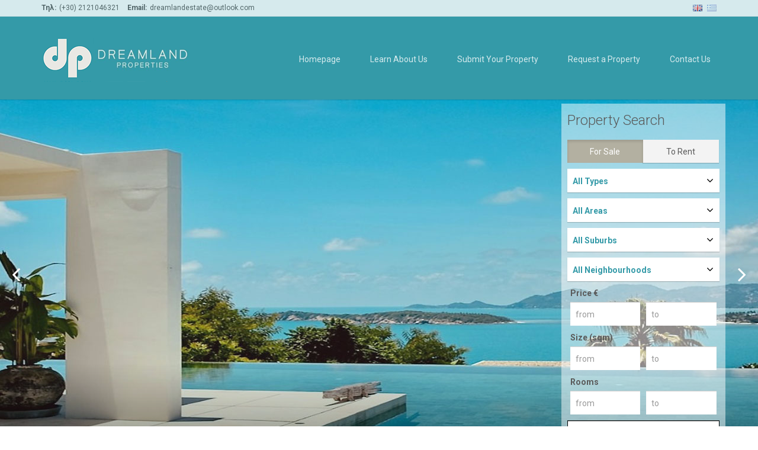

--- FILE ---
content_type: text/html; charset=utf-8
request_url: https://dreamlandproperties.gr/en/
body_size: 8646
content:









<!DOCTYPE html>

<html lang="en">
<head>
    <base href="https://dreamlandproperties.gr/en/">

    <link href='https://fonts.googleapis.com/css?family=Roboto:300,400,700' rel='stylesheet' type='text/css'>
    <link href="../assets/fonts/font-awesome.css" rel="stylesheet" type="text/css">
    <link rel="stylesheet" href="../assets/bootstrap/css/bootstrap.css" type="text/css">
    <link rel="stylesheet" href="../assets/css/bootstrap-select.min.css" type="text/css">
    <link rel="stylesheet" href="../assets/css/jquery.slider.min.css" type="text/css">
    <link rel="stylesheet" href="../assets/css/owl.carousel.css" type="text/css">
    <link rel="stylesheet" href="../assets/css/owl.transitions.css" type="text/css">
    <link rel="stylesheet" href="../assets/css/style.css" type="text/css">
	<link rel="stylesheet" href="../assets/css/site.css" type="text/css">

    <link rel="icon" type="image/png" href="../assets/img/favicon.ico">

    <meta content="text/html; charset=utf-8">
    <meta content="en" name="language">
    <meta name="viewport" content="width=device-width, initial-scale=1.0">

    <meta property="og:image" content="https://www.dreamlandproperties.gr/assets/img/og_image.jpg" />
  
    <title>Properties in Glyfada - Dreamland Properties</title>
    <meta name="description" content="Real Estate in Greece. Our real estate agency is a Greek Real estate office in Athens, Glyfada. Property for sale and for rent: Houses, Apartments, Villas, Land, Plots, Factories, Hotels, Business premises. Realty for private and business use throughout the whole of Athens.">


</head>

<body class="page-homepage  page-slider page-slider-search-box" id="page-top" data-spy="scroll" data-target=".navigation" data-offset="90">
<!-- Wrapper -->
<div class="wrapper">

<!-- Navigation -->
   <div class="navigation">
        <div class="secondary-navigation">
            <div class="container">
                <div class="contact">
                    <figure><strong>Τηλ:</strong>(+30) 2121046321</figure>
                    <figure><strong>Email:</strong>dreamlandestate@outlook.com</figure>
                </div>
                <div class="user-area">
                    <div class="language-bar">
                                                    <a href="https://dreamlandproperties.gr/en/index.php"  class="active"><img src="../assets/img/flags/en.png" alt="en"></a>
                                                    <a href="https://dreamlandproperties.gr/el/index.php" ><img src="../assets/img/flags/el.png" alt="el"></a>
                                            </div>
                </div>
            </div>
        </div>
        <div class="container">
            <header class="navbar" id="top" role="banner">
                <div class="navbar-header">
                    <button class="navbar-toggle" type="button" data-toggle="collapse" data-target=".bs-navbar-collapse">
                        <span class="sr-only">Toggle Navigation</span>
                        <span class="icon-bar"></span>
                        <span class="icon-bar"></span>
                        <span class="icon-bar"></span>
                    </button>
                    <div class="navbar-brand nav" id="brand">
                        <a href="/en"><img src="../assets/img/logo_sm.png" alt="Dreamland Properties"></a>
                    </div>
                </div>
                <nav class="collapse navbar-collapse bs-navbar-collapse navbar-right" role="navigation">
                    <ul class="nav navbar-nav">
                                                                                    <li><a href="">Homepage</a></li>
                                                                                                                <li><a href="about_us">Learn About Us</a></li>
                                                                                                                <li><a href="contact_property_submit">Submit Your Property</a></li>
                                                                                                                <li><a href="contact_property_request">Request a Property</a></li>
                                                                                                                <li><a href="contact">Contact Us</a></li>
                                                                                                                            </ul>
                </nav><!-- /.navbar collapse-->
            </header><!-- /.navbar -->
        </div><!-- /.container -->
    </div><!-- /.navigation --><!-- End Navigation -->

<!-- Slider -->
    <div id="slider" class="loading has-parallax">
        <div id="loading-icon"><i class="fa fa-cog fa-spin"></i></div>
        <div class="owl-carousel homepage-slider carousel-full-width">
            <div class="slide">
                <img alt="" src="../assets/img/slide-01.jpg">
            </div>
            <div class="slide">
                <img alt="" src="../assets/img/slide-02.jpg">
            </div>
            <div class="slide">
                <img alt="" src="../assets/img/slide-03.jpg">
            </div>			           
        </div>
    </div><!-- End Slider -->   

<!-- Search -->

<!-- Search Box -->
    <div class="search-box-wrapper">
        <div class="search-box-inner">
            <div class="container">
                <div class="row">
                    <div class="col-md-3 col-md-offset-9 col-sm-4 col-sm-offset-8">
                        <div class="search-box map">
                            <form role="form" id="Search_Form" class="form-map form-search" method="get" action="properties">
                                <h2>Property Search</h2>

                                <div id="form-top">                                
                                    <!-- Sale Type -->
                                    <div class="form-group">
                                        <div class="btn-group" data-toggle="buttons" style="width: 100%;">

  <label class="btn btn-primary active" style="width: 50%;" onchange="return onchangesaletype(this.value);">
    <input type="radio" value="2" name="SaleType" id="SaleType" checked>For Sale  </label>

  <label class="btn btn-primary " style="width: 50%;" onchange="return onchangesaletype(this.value);">
    <input type="radio" value="7" name="SaleType" id="SaleType" >To Rent  </label>

</div>                                    </div><!-- /.form-group -->
                                    <!-- End Sale Type --> 

                                    <!-- Type -->
                                    <div class="form-group">
                                        








<select name="Type" id="Type" onchange="return onchangetype(this.value);">

	<option value="0" SELECTED>All Types</option>
		<option value="1"  style="font-weight: bold;">Properties</option>
			<option value="2" >Detached Houses</option>	
	<option value="3" >Duplex / Triplex Apartments</option>	
	<option value="4" >Apartments</option>	
	<option value="5" >Studio Apartments</option>
	<option value="6" >Penthouses</option>

	
		<option value="13"  style="font-weight: bold;">Land</option>
	
	<option value="14"  style="font-weight: bold;">Commercial Property</option>
	<option value="15" >Offices</option>	
	<option value="16" >Shops</option>
	<option value="17" >Buildings</option>

</select>                                    </div><!-- /.form-group -->
                                    <!-- End Type --> 

                                    <!-- States -->
                                    <div class="form-group">
                                        









<select name="State" id="State" onchange="return onchangestate(this.value);">
<option value="0" SELECTED>All Areas</option>

	<option value="34">Athens Northern Suburbs</option>
	<option value="27">Athens Southern Suburbs (A)</option>
	<option value="28">Athens Southern Suburbs (B)</option>
	<option value="31">Centre of Athens</option>
	<option value="29">Pireus & Western Suburbs</option>
	<option value="6">Prefecture of Evia</option>
	<option value="25">Rest of Attica</option>
</select>                                    </div><!-- /.form-group -->
                                    <!-- End States --> 

                                    <!-- Areas -->
                                    <div class="form-group">
                                        








<select name="Suburb" id="Suburb" onchange="return onchangesuburb(this.value);">
	<option value="0" SELECTED>All Suburbs</option>
	
</select>
                                    </div><!-- /.form-group -->
                                    <!-- End Areas -->   

                                    <!-- Suburbs -->
                                    <div class="form-group">
                                        








<select name="Area" id="Area">
<option value="0" SELECTED>All Neighbourhoods</option>


</select>                                    </div><!-- /.form-group -->
                                    <!-- End Suburb -->   

                                     <!-- Price -->
                                    <div class="form-group">
                                                                                <div class="col-lg-6 col-md-6 col-sm-6 col-xs-6">
                                              <label for="register-lastname-inline" class="control-label">Price &euro;</label>
                                              <input type="number" value="" name="minPrice" placeholder="from" id="minPrice" class="form-control">
                                         </div>
                                         <div class="col-lg-6 col-md-6 col-sm-6 col-xs-6" style="margin-bottom:10px;">
                                              <label for="register-lastname-inline" class="control-label">&nbsp;</label>
                                              <input type="number" value="" name="maxPrice" placeholder="to" id="maxPrice" class="form-control">
                                        </div>
                                    </div><!-- /.form-group -->
                                    <!-- End Price -->   

                                    <!-- Size -->
                                    <div class="form-group">
                                                                                <div class="col-lg-6 col-md-6 col-sm-6 col-xs-6">
                                              <label for="register-lastname-inline" class="control-label">Size (sqm)</label>
                                              <input type="number" value="" name="minSize" placeholder="from" id="minSize" class="form-control">
                                         </div>
                                         <div class="col-lg-6 col-md-6 col-sm-6 col-xs-6" style="margin-bottom:10px;">
                                              <label for="register-lastname-inline" class="control-label">&nbsp;</label>
                                              <input type="number" value="" name="maxSize" placeholder="to" id="maxSize" class="form-control">
                                        </div>
                                    </div><!-- /.form-group -->  

                                    <!-- Rooms -->
                                    <div class="form-group">
                                                                                <div class="col-lg-6 col-md-6 col-sm-6 col-xs-6">
                                              <label for="register-lastname-inline" class="control-label">Rooms</label>
                                              <input type="number" value="" name="minRooms" placeholder="from" id="minRooms" class="form-control">
                                         </div>
                                         <div class="col-lg-6 col-md-6 col-sm-6 col-xs-6" style="margin-bottom:10px;">
                                              <label for="register-lastname-inline" class="control-label">&nbsp;</label>
                                              <input type="number" value="" name="maxRooms" placeholder="to" id="maxRooms" class="form-control">
                                        </div>
                                    </div><!-- /.form-group -->  
                                </div>
                                <div class="form-group">
                                    <input type="text" name="DataID" id="DataID" style="border-style: solid; border-width: 1px;" placeholder="Listing Code">
                                </div>

                                <div class="form-group">
                                    <button type="submit" class="btn btn-default">Search</button>
                                </div><!-- /.form-group -->

                            </form><!-- /#form-map -->
                        </div><!-- /.search-box.map -->
                    </div><!-- /.col-md-3 -->
                </div><!-- /.row -->
            </div><!-- /.container -->
        </div><!-- /.search-box-inner -->
    </div>
    <!-- end Search Box --><!-- End Search -->   

<!-- Main Content -->
<!-- Page Content -->
    <div id="page-content">
        <section id="banner">
            <div class="block has-dark-background background-color-default-darker center text-banner">
                <div class="container">
                    <h1 class="no-bottom-margin no-border"><i><i>Where All Your Dreams Come True</i></i></h1>
                </div>
            </div>
        </section><!-- /#banner -->
       
        <section id="new-properties" class="block">
            <div class="container">


                <header class="section-title">
                    <h2>Featured Properties</h2>
                </header>
                <div class="row">

<!-- Hot Property -->

		<div class="row">


                    <div class="col-md-3 col-sm-3">
                        <div class="property">
                            <a href="property/691/glyfada-center-luxurious-maisonette-375-sqm-3rd-4th-floor">
                                <div class="property-image">                                
								                                    
									<img src="/photos/7f691932-8e49-4ebc-8873-39266e796dee/691-s-272925e4536bcc482e.jpg">
                                 
                                </div>
                                <div class="overlay">
                                    <div class="info">
                                        <div class="tag price">&euro; 2,550,000</div>
                                        <h3>Glyfada - Center</h3>
                                        <figure>Duplex / Triplex Apartment</figure>
                                    </div>
                                    <ul class="additional-info">
                                        <li>
                                            <header>Size:</header>
                                            <figure>375 m<sup>2</sup></figure>
                                        </li>
                                        <li>
                                            <header>Rooms:</header>
                                            <figure>3</figure>
                                        </li>
                                        <li>
                                            <header>Construction Year:</header>
                                            <figure>2008</figure>
                                        </li>
                                        <li>
                                            <header>ID:</header>
                                            <figure>691</figure>
                                        </li>
                                    </ul>
                                </div>
                            </a>
                        </div><!-- /.property -->
                    </div><!-- /.col-md-3 -->



                    <div class="col-md-3 col-sm-3">
                        <div class="property">
                            <a href="property/4432/vari-miladeza-newly-built-house-270-sqm">
                                <div class="property-image">                                
								                                    
									<img src="/photos/30518b40-9809-4798-b48f-30a5319b5acb/4432-s-155106517268cbaefa8bc2d.jpg">
                                 
                                </div>
                                <div class="overlay">
                                    <div class="info">
                                        <div class="tag price">&euro; 1,200,000</div>
                                        <h3>Vari - Miladeza</h3>
                                        <figure>Detached House</figure>
                                    </div>
                                    <ul class="additional-info">
                                        <li>
                                            <header>Size:</header>
                                            <figure>270 m<sup>2</sup></figure>
                                        </li>
                                        <li>
                                            <header>Rooms:</header>
                                            <figure>4</figure>
                                        </li>
                                        <li>
                                            <header>Construction Year:</header>
                                            <figure>2024</figure>
                                        </li>
                                        <li>
                                            <header>ID:</header>
                                            <figure>4432</figure>
                                        </li>
                                    </ul>
                                </div>
                            </a>
                        </div><!-- /.property -->
                    </div><!-- /.col-md-3 -->



                    <div class="col-md-3 col-sm-3">
                        <div class="property">
                            <a href="property/3710/vouliagmeni-newly-built-luxurious-maisonette-332-sq-m">
                                <div class="property-image">                                
								                                    
									<img src="/photos/9c3ff26c-3004-4190-ad89-a565d4ef68d6/3710-s-131749432765f2c89cb76a2.jpg">
                                 
                                </div>
                                <div class="overlay">
                                    <div class="info">
                                        <div class="tag price">&euro; 4,100,000</div>
                                        <h3>Vouliagmeni</h3>
                                        <figure>Duplex / Triplex Apartment</figure>
                                    </div>
                                    <ul class="additional-info">
                                        <li>
                                            <header>Size:</header>
                                            <figure>332 m<sup>2</sup></figure>
                                        </li>
                                        <li>
                                            <header>Rooms:</header>
                                            <figure>4</figure>
                                        </li>
                                        <li>
                                            <header>Construction Year:</header>
                                            <figure>2023</figure>
                                        </li>
                                        <li>
                                            <header>ID:</header>
                                            <figure>3710</figure>
                                        </li>
                                    </ul>
                                </div>
                            </a>
                        </div><!-- /.property -->
                    </div><!-- /.col-md-3 -->



                    <div class="col-md-3 col-sm-3">
                        <div class="property">
                            <a href="property/3416/vari-center-newly-built-house-400-sqm-basement-ground-floor-1">
                                <div class="property-image">                                
								                                    
									<img src="/photos/5c7f6d73-d26a-42d2-a890-0a2e0659f6c3/3416-s-12439653396570479676a4a.jpg">
                                 
                                </div>
                                <div class="overlay">
                                    <div class="info">
                                        <div class="tag price">&euro; 1,500,000</div>
                                        <h3>Vari - Center</h3>
                                        <figure>Detached House</figure>
                                    </div>
                                    <ul class="additional-info">
                                        <li>
                                            <header>Size:</header>
                                            <figure>400 m<sup>2</sup></figure>
                                        </li>
                                        <li>
                                            <header>Rooms:</header>
                                            <figure>4</figure>
                                        </li>
                                        <li>
                                            <header>Construction Year:</header>
                                            <figure>2022</figure>
                                        </li>
                                        <li>
                                            <header>ID:</header>
                                            <figure>3416</figure>
                                        </li>
                                    </ul>
                                </div>
                            </a>
                        </div><!-- /.property -->
                    </div><!-- /.col-md-3 -->
	</div><!-- /.row-->
	<hr class="thin">



                    <div class="col-md-3 col-sm-3">
                        <div class="property">
                            <a href="property/2369/voula-north-area-amazing-detached-house-340-sq-m-ground-floor">
                                <div class="property-image">                                
								                                    
									<img src="/photos/42e1482f-385d-4101-897f-a65113544762/2369-s-11460023586180ed7c8ff8a.jpg">
                                 
                                </div>
                                <div class="overlay">
                                    <div class="info">
                                        <div class="tag price">&euro; 3,500,000</div>
                                        <h3>Voula - North</h3>
                                        <figure>Detached House</figure>
                                    </div>
                                    <ul class="additional-info">
                                        <li>
                                            <header>Size:</header>
                                            <figure>340 m<sup>2</sup></figure>
                                        </li>
                                        <li>
                                            <header>Rooms:</header>
                                            <figure>6</figure>
                                        </li>
                                        <li>
                                            <header>Construction Year:</header>
                                            <figure>2004</figure>
                                        </li>
                                        <li>
                                            <header>ID:</header>
                                            <figure>2369</figure>
                                        </li>
                                    </ul>
                                </div>
                            </a>
                        </div><!-- /.property -->
                    </div><!-- /.col-md-3 -->



                    <div class="col-md-3 col-sm-3">
                        <div class="property">
                            <a href="property/4433/vari-miladeza-newly-built-house-380-sqm">
                                <div class="property-image">                                
								                                    
									<img src="/photos/3baf1c13-acef-4c38-a453-499bf3bf4a42/4433-s-175264308468c93f0d4463d.jpg">
                                 
                                </div>
                                <div class="overlay">
                                    <div class="info">
                                        <div class="tag price">&euro; 1,600,000</div>
                                        <h3>Vari - Miladeza</h3>
                                        <figure>Detached House</figure>
                                    </div>
                                    <ul class="additional-info">
                                        <li>
                                            <header>Size:</header>
                                            <figure>380 m<sup>2</sup></figure>
                                        </li>
                                        <li>
                                            <header>Rooms:</header>
                                            <figure>4</figure>
                                        </li>
                                        <li>
                                            <header>Construction Year:</header>
                                            <figure>2024</figure>
                                        </li>
                                        <li>
                                            <header>ID:</header>
                                            <figure>4433</figure>
                                        </li>
                                    </ul>
                                </div>
                            </a>
                        </div><!-- /.property -->
                    </div><!-- /.col-md-3 -->



                    <div class="col-md-3 col-sm-3">
                        <div class="property">
                            <a href="property/3716/vari-luxurious-villa-1-050-sq-m-basement-ground-floor-1st">
                                <div class="property-image">                                
								                                    
									<img src="/photos/ba1cf284-303d-455e-bad3-a04e3f17802e/3716-s-179992415665f406736bd49.jpg">
                                 
                                </div>
                                <div class="overlay">
                                    <div class="info">
                                        <div class="tag price">&euro; 7,250,000</div>
                                        <h3>Vari</h3>
                                        <figure>Detached House</figure>
                                    </div>
                                    <ul class="additional-info">
                                        <li>
                                            <header>Size:</header>
                                            <figure>1,050 m<sup>2</sup></figure>
                                        </li>
                                        <li>
                                            <header>Rooms:</header>
                                            <figure>5</figure>
                                        </li>
                                        <li>
                                            <header>Construction Year:</header>
                                            <figure>2012</figure>
                                        </li>
                                        <li>
                                            <header>ID:</header>
                                            <figure>3716</figure>
                                        </li>
                                    </ul>
                                </div>
                            </a>
                        </div><!-- /.property -->
                    </div><!-- /.col-md-3 -->



                    <div class="col-md-3 col-sm-3">
                        <div class="property">
                            <a href="property/1513/varkiza-luxurious-detached-house-510-sq-m">
                                <div class="property-image">                                
								                                    
									<img src="/photos/c5b619cf-d54c-4bd1-89d1-f763c106e572/1513-s-151615e4537ab89132.jpg">
                                 
                                </div>
                                <div class="overlay">
                                    <div class="info">
                                        <div class="tag price">&euro; 3,500,000</div>
                                        <h3>Varkiza</h3>
                                        <figure>Detached House</figure>
                                    </div>
                                    <ul class="additional-info">
                                        <li>
                                            <header>Size:</header>
                                            <figure>510 m<sup>2</sup></figure>
                                        </li>
                                        <li>
                                            <header>Rooms:</header>
                                            <figure>5</figure>
                                        </li>
                                        <li>
                                            <header>Construction Year:</header>
                                            <figure>2005</figure>
                                        </li>
                                        <li>
                                            <header>ID:</header>
                                            <figure>1513</figure>
                                        </li>
                                    </ul>
                                </div>
                            </a>
                        </div><!-- /.property -->
                    </div><!-- /.col-md-3 -->
                   
<!-- End Hot Property -->
                   
                </div><!-- /.row-->
            

                <header class="section-title">
                    <h2>Recent Properties</h2>
                </header>
                <div class="row">

<!-- Hot Property -->

        <div class="row">


                    <div class="col-md-3 col-sm-3">
                        <div class="property">
                            <a href="property/4559/voula-south-maisonette-60-sq-m-ground-floor-1st">
                                <div class="property-image">                                
                                                                    
                                    <img src="/photos/e01ef774-2b17-4e35-aebb-b34dcd575f90/4559-s-3652107466968bf57e4c2b.jpg">
                                 
                                </div>
                                <div class="overlay">
                                    <div class="info">
                                        <div class="tag price">&euro; 1,150</div>
                                        <h3>Voula - Center</h3>
                                        <figure>Duplex / Triplex Apartment</figure>
                                    </div>
                                    <ul class="additional-info">
                                        <li>
                                            <header>Size:</header>
                                            <figure>60 m<sup>2</sup></figure>
                                        </li>
                                        <li>
                                            <header>Rooms:</header>
                                            <figure>1</figure>
                                        </li>
                                        <li>
                                            <header>Construction Year:</header>
                                            <figure>1985</figure>
                                        </li>
                                        <li>
                                            <header>ID:</header>
                                            <figure>4559</figure>
                                        </li>
                                    </ul>
                                </div>
                            </a>
                        </div><!-- /.property -->
                    </div><!-- /.col-md-3 -->



                    <div class="col-md-3 col-sm-3">
                        <div class="property">
                            <a href="property/4558/glyfada-center-apartment-54-sq-m-2nd-floor-1-bedroom">
                                <div class="property-image">                                
                                                                    
                                    <img src="/photos/a339fe50-0381-4495-87e2-d7dc1ba206cc/4558-s-1912996030696dedeeb5f91.jpg">
                                 
                                </div>
                                <div class="overlay">
                                    <div class="info">
                                        <div class="tag price">&euro; 850</div>
                                        <h3>Glyfada - Golf</h3>
                                        <figure>Apartment</figure>
                                    </div>
                                    <ul class="additional-info">
                                        <li>
                                            <header>Size:</header>
                                            <figure>54 m<sup>2</sup></figure>
                                        </li>
                                        <li>
                                            <header>Rooms:</header>
                                            <figure>1</figure>
                                        </li>
                                        <li>
                                            <header>Construction Year:</header>
                                            <figure>1985</figure>
                                        </li>
                                        <li>
                                            <header>ID:</header>
                                            <figure>4558</figure>
                                        </li>
                                    </ul>
                                </div>
                            </a>
                        </div><!-- /.property -->
                    </div><!-- /.col-md-3 -->



                    <div class="col-md-3 col-sm-3">
                        <div class="property">
                            <a href="property/4557/glyfada-terpsithea-newly-built-luxurious-apartment-50-sq-m">
                                <div class="property-image">                                
                                                                    
                                    <img src="/photos/562b7260-695c-4aa2-ac84-18eefbaf24c9/4557-s-16165299336964cc5041b07.jpg">
                                 
                                </div>
                                <div class="overlay">
                                    <div class="info">
                                        <div class="tag price">&euro; 235,000</div>
                                        <h3>Glyfada - Terpsithea</h3>
                                        <figure>Apartment</figure>
                                    </div>
                                    <ul class="additional-info">
                                        <li>
                                            <header>Size:</header>
                                            <figure>50 m<sup>2</sup></figure>
                                        </li>
                                        <li>
                                            <header>Rooms:</header>
                                            <figure>1</figure>
                                        </li>
                                        <li>
                                            <header>Construction Year:</header>
                                            <figure>2025</figure>
                                        </li>
                                        <li>
                                            <header>ID:</header>
                                            <figure>4557</figure>
                                        </li>
                                    </ul>
                                </div>
                            </a>
                        </div><!-- /.property -->
                    </div><!-- /.col-md-3 -->



                    <div class="col-md-3 col-sm-3">
                        <div class="property">
                            <a href="property/4556/glyfada-north-apartment-65-sqm-ground-floor-furnished">
                                <div class="property-image">                                
                                                                    
                                    <img src="/photos/05459be9-7574-4d42-bce6-7cf7e3d5d3d3/4556-s-21172379086964b3eed41a7.jpg">
                                 
                                </div>
                                <div class="overlay">
                                    <div class="info">
                                        <div class="tag price">&euro; 790</div>
                                        <h3>Glyfada - North</h3>
                                        <figure>Apartment</figure>
                                    </div>
                                    <ul class="additional-info">
                                        <li>
                                            <header>Size:</header>
                                            <figure>65 m<sup>2</sup></figure>
                                        </li>
                                        <li>
                                            <header>Rooms:</header>
                                            <figure>1</figure>
                                        </li>
                                        <li>
                                            <header>Construction Year:</header>
                                            <figure>2005</figure>
                                        </li>
                                        <li>
                                            <header>ID:</header>
                                            <figure>4556</figure>
                                        </li>
                                    </ul>
                                </div>
                            </a>
                        </div><!-- /.property -->
                    </div><!-- /.col-md-3 -->
    </div><!-- /.row-->
    <hr class="thin">
                   
<!-- End Hot Property -->
                   
                </div><!-- /.row-->


            </div><!-- /.container-->
        </section><!-- /#new-properties-->
       
    </div>
    <!-- end Page Content --><!-- End Main Content -->   
    
    <!-- Page Footer -->
    <footer id="page-footer">
        <div class="inner">
            <aside id="footer-main">
            <!-- Footer -->
            <div class="container">
                    <div class="row">
                        <div class="col-md-4 col-sm-12">
                            <article>
                                <h3>Contact Us</h3>
                                <address>
                                    <i class="fa fa-user fa-fw" aria-hidden="true"></i> <strong>Dreamland Properties</strong><br>
                                    <i class="fa fa-map-marker fa-fw" aria-hidden="true"></i> 75 D.Gounari Av.<br>
                                    <i class="fa fa-map-marker fa-fw" aria-hidden="true"></i> Glyfada, Athens, 16561                                </address>
                                <i class="fa fa-phone fa-fw" aria-hidden="true"></i> Tel: (+30) 2121046321<br>                                                                                                                                                                <br>
                                <i class="fa fa-envelope-o fa-fw" aria-hidden="true"></i> <a href="mailto:dreamlandestate@outlook.com">dreamlandestate@outlook.com</a>
                                <br>
                            </article>                            
                        </div><!-- /.col-sm-4 -->
                        <div class="col-md-4 col-sm-12">
                            <article>
                                <h3>Useful Links</h3>
                                <ul class="list-unstyled list-links">
                                                                                                                        <li><a href="">Homepage</a></li>
                                                                                                                                                                <li><a href="about_us">Learn About Us</a></li>
                                                                                                                                                                <li><a href="contact_property_submit">Submit Your Property</a></li>
                                                                                                                                                                <li><a href="contact_property_request">Request a Property</a></li>
                                                                                                                                                                <li><a href="contact">Contact Us</a></li>
                                                                                                                                                                                            
                                </ul>
                            </article>
                        </div><!-- /.col-sm-4 -->
                        <div class="col-md-4 col-sm-12">
                            <article>
                                <header><h3>Social Media</h3></header>
                                <div class="agent-social">
                                    <div class="row">
                                    <div class="col-md-6 col-sm-12">
                                    <a href="https://www.facebook.com/Dreamland-Properties-105159371336989"><img src="../assets/img/facebook-sm.png"></a><br><br>                                    </div>
                                    <div class="col-md-6 col-sm-12">
                                    <a href="https://wa.me/306951341780"><img src="../assets/img/whatsapp-sm.png"></a><br><br>                                    </div>
                                    <div class="col-md-6 col-sm-12">
                                    <a href="https://www.instagram.com/dreamlandproperties_athens"><img src="../assets/img/instagram-sm.png"></a><br><br>                                    </div>
                                    <div class="col-md-6 col-sm-12">
                                    <a href="https://www.youtube.com/channel/UCJ14eMKfzsN2o87ACVMdgWw"><img src="../assets/img/youtube-sm.png"></a><br><br>                                    </div>
                                    </div>
                                </div>
                            </article>
                        </div><!-- /.col-sm-4 -->
                    </div><!-- /.row -->
                </div><!-- /.container -->            <!-- End Footer -->      
            </aside><!-- /#footer-main -->
            <aside id="footer-thumbnails" class="footer-thumbnails"></aside><!-- /#footer-thumbnails -->
            <aside id="footer-copyright">
<!-- Copyright -->
                <div class="container">
                    <span class="pull-left">Copyright © 2026</span>
                    <span class="pull-right"><a alt="Real estate in Greece, Property Sales & Rentals" href="https://tuvlo.gr/en/" target="_blank">Supported by Tuvlo.gr</a> | <a alt="Real estate software & Property management" href="https://listings.gr" target="_blank">Managed by Listings.gr</a></span>
                </div><!-- End Copyright -->
            </aside>
        </div><!-- /.inner -->
    </footer>
    <!-- end Page Footer -->
</div>

<div id="overlay"></div>

<script type="text/javascript" src="../assets/js/jquery-2.1.0.min.js"></script>
<script type="text/javascript" src="../assets/js/jquery-migrate-1.2.1.min.js"></script>
<script type="text/javascript" src="../assets/bootstrap/js/bootstrap.min.js"></script>
<script type="text/javascript" src="../assets/js/owl.carousel.min.js"></script>
<script type="text/javascript" src="../assets/js/bootstrap-select.min.js"></script>
<script type="text/javascript" src="../assets/js/jquery.validate.min.js"></script>
<script type="text/javascript" src="../assets/js/jquery.placeholder.js"></script>
<script type="text/javascript" src="../assets/js/icheck.min.js"></script>
<script type="text/javascript" src="../assets/js/jquery.vanillabox-0.1.5.min.js"></script>
<script type="text/javascript" src="../assets/js/retina-1.1.0.min.js"></script>
<script type="text/javascript" src="../assets/js/jshashtable-2.1_src.js"></script>
<script type="text/javascript" src="../assets/js/jquery.numberformatter-1.2.3.js"></script>
<script type="text/javascript" src="../assets/js/tmpl.js"></script>
<script type="text/javascript" src="../assets/js/jquery.dependClass-0.1.js"></script>
<script type="text/javascript" src="../assets/js/draggable-0.1.js"></script>
<script type="text/javascript" src="../assets/js/jquery.slider.js"></script>
<script type="text/javascript" src="../assets/js/custom.js"></script>
<!--[if gt IE 8]>
<script type="text/javascript" src="../assets/js/ie.js"></script>
<![endif]-->
<script>
    $(window).load(function(){
        initializeOwl(false);
    });
</script>
</body>
</html>

--- FILE ---
content_type: text/css
request_url: https://dreamlandproperties.gr/assets/css/site.css
body_size: 273
content:

.swapcolor { color: #b3b0a1; }
.swapnormal { font-weight: normal; }
.swapbold { font-weight: bold; }

.search-box .form-map .selectpicker { color: #349aa8; }
.background-color-default-darker { background-color: #b3b0a1; }
#page-footer .inner #footer-copyright { background-color: #349aa8; }
.btn-primary.active { background-color:#349aa8; }
.my-properties table thead tr th { background-color: #012d46; }
.property.small .info a h4 { color: #012d46; }

.property .overlay .additional-info { background-color: #349aa8; }
.banner .submit i { color: #349aa8; }
.properties__offer { color: #349aa8; }
.properties__more:hover { color: #349aa8; }
.properties__ribon { background: #349aa8; }
.widget__more.selected { background-color: #349aa8; color: #fff }
/*
.navigation { background-color:#012d46; }
.navigation .navbar .navbar-nav > li a, .navigation .secondary-navigation .contact figure { color:#fff; }
*/
.btn-primary.active { background-color: #b3b0a1; }

.property .overlay .additional-info { background-color: #349aa8; }
.property .overlay .additional-info li, .property .overlay ul li figure { color:#fff; }

@media (max-width: 767px) {
	.search-box-wrapper { background-color: #012d46; }
	.navigation .secondary-navigation { background-color: #012d46; }
}
@media (min-width: 768px) {
	.navbar-nav > li { float: left; padding: 10px 10px;}
}

--- FILE ---
content_type: application/javascript
request_url: https://dreamlandproperties.gr/assets/js/custom.js
body_size: 9047
content:
////////////////////////////////////////////////////////////////////////////////////////////////////////////////////////
// jQuery
////////////////////////////////////////////////////////////////////////////////////////////////////////////////////////

$(document).ready(function($) {
    "use strict";

    equalHeight('.equal-height');

    $('.nav > li > ul li > ul').css('left', $('.nav > li > ul').width());

    var navigationLi = $('.nav > li');
    navigationLi.hover(function() {
        if ($('body').hasClass('navigation-fixed-bottom')){
            if ($(window).width() > 768) {
                var spaceUnderNavigation = $(window).height() - ($(this).offset().top - $(window).scrollTop());
                if(spaceUnderNavigation < $(this).children('.child-navigation').height()){
                    $(this).children('.child-navigation').addClass('position-bottom');
                } else {
                    $(this).children('.child-navigation').removeClass('position-bottom');
                }
            }
        }
    });

    setNavigationPosition();

    $('.tool-tip').tooltip();

    var select = $('select');
    if (select.length > 0 ){
        select.selectpicker();
    }

    var bootstrapSelect = $('.bootstrap-select');
    var dropDownMenu = $('.dropdown-menu');

    bootstrapSelect.on('shown.bs.dropdown', function () {
        dropDownMenu.removeClass('animation-fade-out');
        dropDownMenu.addClass('animation-fade-in');
    });

    bootstrapSelect.on('hide.bs.dropdown', function () {
        dropDownMenu.removeClass('animation-fade-in');
        dropDownMenu.addClass('animation-fade-out');
    });

    bootstrapSelect.on('hidden.bs.dropdown', function () {
        var _this = $(this);
        $(_this).addClass('open');
        setTimeout(function() {
            $(_this).removeClass('open');
        }, 100);
    });

    select.change(function() {
        if ($(this).val() != '') {
            $('.form-search .bootstrap-select.open').addClass('selected-option-check');
        }else {
            $('.form-search  .bootstrap-select.open').removeClass('selected-option-check');
        }
    });

//  Contact form

    $("#form-contact-submit").bind("click", function(event){
        $("#form-contact").validate({
            submitHandler: function() {
                $.post("assets/php/contact.php", $("#form-contact").serialize(),  function(response) {
                    $('#form-status').html(response);
                    $('#form-contact-submit').attr('disabled','true');
                });
                return false;
            }
        });
    });
	
	$("#form-contact-gdpr").on('click',function (e) {		
		if(!$('#form-contact-submit').is(':disabled')){
			$("#form-contact-submit").attr('disabled', true);			
		} else {
			$("#form-contact-submit").attr('disabled', false);			
		}
    });
	
	$("#form-contact-gdpr").on('ifChecked', function(e){
		
		
			$("#form-contact-submit").attr('disabled', false);			
	});
	$('#form-contact-gdpr').on('ifUnchecked', function (e) {
			$("#form-contact-submit").attr('disabled', true);			
		
    });
	
	
//  Fit videos width and height

    if($(".video").length > 0) {
        $(".video").fitVids();
    }

//  Price slider

    var $priceSlider = $("#price-input");
    if($priceSlider.length > 0) {
        $priceSlider.slider({
            from: 1000,
            to: 299000,
            step: 1000,
            round: 1,
            format: { format: '$ ###,###', locale: 'en' }
        });
    }

//  Parallax scrolling and fixed header after scroll

    $('#map .marker-style').css('opacity', '.5 !important');
    $('#map .marker-style').css('bakground-color', 'red');

    $(window).scroll(function () {
        var scrollAmount = $(window).scrollTop() / 1.5;
        scrollAmount = Math.round(scrollAmount);
        if ( $("body").hasClass("navigation-fixed-bottom") ) {
            if ($(window).scrollTop() > $(window).height() - $('.navigation').height() ) {
                $('.navigation').addClass('navigation-fix-to-top');
            } else {
                $('.navigation').removeClass('navigation-fix-to-top');
            }
        }

        if ($(window).width() > 768) {
            if($('#map').hasClass('has-parallax')){
                //$('#map .gm-style > div:first-child > div:first-child').css('margin-top', scrollAmount + 'px'); // old script
                $('#map .gm-style').css('margin-top', scrollAmount + 'px');
                $('#map .leaflet-map-pane').css('margin-top', scrollAmount + 'px');
            }
            if($('#slider').hasClass('has-parallax')){
                $(".homepage-slider").css('top', scrollAmount + 'px');
            }
        }
    });

//  Smooth Navigation Scrolling

    $('.navigation .nav a[href^="#"], a[href^="#"].roll').on('click',function (e) {
        e.preventDefault();
        var target = this.hash,
            $target = $(target);
        if ($(window).width() > 768) {
            $('html, body').stop().animate({
                'scrollTop': $target.offset().top - $('.navigation').height()
            }, 2000)
        } else {
            $('html, body').stop().animate({
                'scrollTop': $target.offset().top
            }, 2000)
        }
    });

//  Rating

    var ratingOverall = $('.rating-overall');
    if (ratingOverall.length > 0) {
        ratingOverall.raty({
            path: 'assets/img',
            readOnly: true,
            score: function() {
                return $(this).attr('data-score');
            }
        });
    }
    var ratingIndividual = $('.rating-individual');
    if (ratingIndividual.length > 0) {
        ratingIndividual.raty({
            path: 'assets/img',
            readOnly: true,
            score: function() {
                return $(this).attr('data-score');
            }
        });
    }
    var ratingUser = $('.rating-user');
    if (ratingUser.length > 0) {
        $('.rating-user .inner').raty({
            path: 'assets/img',
            starOff : 'big-star-off.png',
            starOn  : 'big-star-on.png',
            width: 150,
            //target : '#hint',
            targetType : 'number',
            targetFormat : 'Rating: {score}',
            click: function(score, evt) {
                showRatingForm();
            }
        });
    }

//  Agent State

    $('#agent-switch').on('ifClicked', function(event) {
        agentState();
    });

    $('#create-account-user').on('ifClicked', function(event) {
        $('#agent-switch').data('agent-state', '');
        agentState();
    });

// Set Bookmark button attribute

    var bookmarkButton = $(".bookmark");

    if (bookmarkButton.data('bookmark-state') == 'empty') {
        bookmarkButton.removeClass('bookmark-added');
    } else if (bookmarkButton.data('bookmark-state') == 'added') {
        bookmarkButton.addClass('bookmark-added');
    }

    bookmarkButton.on("click", function() {
        if (bookmarkButton.data('bookmark-state') == 'empty') {
            bookmarkButton.data('bookmark-state', 'added');
            bookmarkButton.addClass('bookmark-added');
        } else if (bookmarkButton.data('bookmark-state') == 'added') {
            bookmarkButton.data('bookmark-state', 'empty');
            bookmarkButton.removeClass('bookmark-added');
        }
    });

    if ($('body').hasClass('navigation-fixed-bottom')){
        $('#page-content').css('padding-top',$('.navigation').height());
    }

//  Masonry grid listing

    if($('.property').hasClass('masonry')){
        var container = $('.grid');
        container.imagesLoaded( function() {
            container.masonry({
                gutter: 15,
                itemSelector: '.masonry'
            });
        });
        if ($(window).width() > 991) {

            $('.masonry').hover(function() {
                    $('.masonry').each(function () {
                        $('.masonry').addClass('masonry-hide-other');
                        $(this).removeClass('masonry-show');
                    });
                    $(this).addClass('masonry-show');
                }, function() {
                    $('.masonry').each(function () {
                        $('.masonry').removeClass('masonry-hide-other');
                    });
                }
            );

            var config = {
                after: '0s',
                enter: 'bottom',
                move: '20px',
                over: '.5s',
                easing: 'ease-out',
                viewportFactor: 0.33,
                reset: false,
                init: true
            };
            window.scrollReveal = new scrollReveal(config);
        }
    }

//  Magnific Popup

    var imagePopup = $('.image-popup');
    if (imagePopup.length > 0) {
        imagePopup.magnificPopup({
            type:'image',
            removalDelay: 300,
            mainClass: 'mfp-fade',
            overflowY: 'scroll'
        });
    }

//  iCheck

    if ($('.checkbox').length > 0) {
        $('input').iCheck();
    }

    if ($('.radio').length > 0) {
        $('input').iCheck();
    }

//  Pricing Tables in Submit page

    if($('.submit-pricing').length >0 ){
        $('.btn').click(function() {
                $('.submit-pricing .buttons td').each(function () {
                    $(this).removeClass('package-selected');
                });
                $(this).parent().css('opacity','1');
                $(this).parent().addClass('package-selected');

            }
        );
    }

    centerSearchBox();

});

////////////////////////////////////////////////////////////////////////////////////////////////////////////////////////
// On RESIZE
////////////////////////////////////////////////////////////////////////////////////////////////////////////////////////

$(window).on('resize', function(){
    setNavigationPosition();
    setCarouselWidth();
    equalHeight('.equal-height');
    centerSlider();
});

////////////////////////////////////////////////////////////////////////////////////////////////////////////////////////
// On LOAD
////////////////////////////////////////////////////////////////////////////////////////////////////////////////////////

$(window).load(function(){

//  Show Search Box on Map

    $('.search-box.map').addClass('show-search-box');

//  Show All button

    showAllButton();

//  Draw thumbnails in the footer

    //drawFooterThumbnails();

//  Show counter after appear

    var $number = $('.number');
    if ($number.length > 0 ) {
        $number.waypoint(function() {
            initCounter();
        }, { offset: '100%' });
    }

    agentState();

//  Owl Carousel



//    if ($('.owl-carousel').length > 0) {
//        if ($('.carousel-full-width').length > 0) {
//            setCarouselWidth();
//        }
//        $(".featured-properties-carousel").owlCarousel({
//            items: 5,
//            itemsDesktop: [1700,4],
//            responsiveBaseWidth: ".featured-properties-carousel",
//            pagination: false,
//            startDragging: disableClick,
//            beforeMove: enableClick
//        });
//        $(".testimonials-carousel").owlCarousel({
//            items: 1,
//            responsiveBaseWidth: ".testimonial",
//            pagination: true
//        });
//        $(".property-carousel").owlCarousel({
//            items: 1,
//            responsiveBaseWidth: ".property-slide",
//            pagination: false,
//            autoHeight : true,
//            navigation: true,
//            navigationText: ["",""],
//            startDragging: disableClick,
//            beforeMove: enableClick
//        });
//        $(".homepage-slider").owlCarousel({
//            autoPlay: 10000,
//            navigation: true,
//            mouseDrag: false,
//            items: 1,
//            responsiveBaseWidth: ".slide",
//            pagination: false,
//            transitionStyle : 'fade',
//            navigationText: ["",""],
//            afterInit: sliderLoaded,
//            afterAction: animateDescription,
//            startDragging: animateDescription
//        });
//    }



});

////////////////////////////////////////////////////////////////////////////////////////////////////////////////////////
// Functions
////////////////////////////////////////////////////////////////////////////////////////////////////////////////////////

// Initialize Owl carousel

function initializeOwl(_rtl){

    // Disable click when dragging
    function disableClick(){
        $('.owl-carousel .property').css('pointer-events', 'none');
    }
    // Enable click after dragging
    function enableClick(){
        $('.owl-carousel .property').css('pointer-events', 'auto');
    }

    function sliderLoaded(){
        $('#slider').removeClass('loading');
        //document.getElementById("loading-icon").remove();
        $("#loading-icon").css('display', 'none');
        centerSlider();
    }
    function animateDescription(){
        var $description = $(".slide .overlay .info");
        $description.addClass('animate-description-out');
        $description.removeClass('animate-description-in');
        setTimeout(function() {
            $description.addClass('animate-description-in');
        }, 400);
    }

    if ($('.owl-carousel').length > 0) {
        if ($('.carousel-full-width').length > 0) {
            setCarouselWidth();
        }
        $(".featured-properties-carousel").owlCarousel({
            rtl: _rtl,
            items: 5,
            margin: 0,
            responsiveClass: true,
            responsiveBaseElement: ".featured-properties-carousel",
            responsive:{
                0:{
                    items:1
                },
                768:{
                    items:3
                },
                980:{
                    items:4
                },
                1200:{
                    items:4
                },
                1700:{
                    items:5
                }
            },
            dots: false,
            autoHeight: true
            //startDragging: disableClick,
            //beforeMove: enableClick
        });
        $(".testimonials-carousel").owlCarousel({
            rtl: _rtl,
            items: 1,
            responsiveBaseWidth: ".testimonial",
            dots: true
        });
        $("#text-banner").owlCarousel({
            rtl: _rtl,
            autoplay: true,
            autoplayTimeout: 10000,
            loop: true,
            items: 1,
            responsiveBaseWidth: ".text-slide",
            animateOut: 'fadeOut',
            dots: false
        });
        $(".property-carousel").owlCarousel({
            rtl: _rtl,
            items: 1,
            responsiveBaseWidth: ".property-slide",
            dots: false,
            autoHeight : true,
            nav: true,
            navText: ["",""]
        });
        $(".homepage-slider").owlCarousel({
            rtl: _rtl,
            autoplay: true,
            autoplayTimeout: 5000,
            nav: true,
            mouseDrag: false,
            items: 1,
            loop: true,
            responsiveBaseWidth: ".slide",
            dots: false,
            animateOut: 'fadeOut',
            navText: ["",""],
            onInitialized: sliderLoaded,
            onChanged: animateDescription
        });
    }
}

// Mobile Slider

function centerSlider(){
    if ($(window).width() < 979) {
        var $navigation = $('.navigation');
        $('#slider .slide').height($(window).height() - $navigation.height());
        $('#slider').height($(window).height() - $navigation.height());

    }
    var imageWidth = $('#slider .slide img').width();
    var viewPortWidth = $(window).width();
    var centerImage = ( imageWidth/2 ) - ( viewPortWidth/2 );
    $('#slider .slide img').css('left', -centerImage);
}

// Set height of the map

function setMapHeight(){
    var $body = $('body');
    if($body.hasClass('has-fullscreen-map')) {
        $('#map').height($(window).height() - $('.navigation').height());
    }
    if($body.hasClass('has-fullscreen-map')) {
        $(window).on('resize', function(){
            $('#map').height($(window).height() - $('.navigation').height());
            var mapHeight = $('#map').height();
            var contentHeight = $('.search-box').height();
            var top;
            top = (mapHeight / 2) - (contentHeight / 2);
            if( !$('body').hasClass('horizontal-search-float') ){
                $('.search-box-wrapper').css('top', top);
            }
        });
    }
    if ($(window).width() < 768) {
        $('#map').height($(window).height() - $('.navigation').height());
    }
}

function setNavigationPosition(){
    $('.nav > li').each(function () {
        if($(this).hasClass('has-child')){
            var fullNavigationWidth = $(this).children('.child-navigation').width() + $(this).children('.child-navigation').children('li').children('.child-navigation').width();
            if(($(this).children('.child-navigation').offset().left + fullNavigationWidth) > $(window).width()){
                $(this).children('.child-navigation').addClass('navigation-to-left');
            }
        }
    });
}

// Agent state - Fired when user change the state if he is agent or doesn't

function agentState(){
    var _originalHeight = $('#agency .form-group').height();
    var $agentSwitch = $('#agent-switch');
    var $agency = $('#agency');

    if ($agentSwitch.data('agent-state') == 'is-agent') {
        $agentSwitch.iCheck('check');
        $agency.removeClass('disabled');
        $agency.addClass('enabled');
        $agentSwitch.data('agent-state', '');
    } else {
        $agentSwitch.data('agent-state', 'is-agent');
        $agency.removeClass('enabled');
        $agency.addClass('disabled');
    }
}

function initCounter(){
    $('.number').countTo({
        speed: 3000,
        refreshInterval: 50
    });
}

function showAllButton(){
    var rowsToShow = 2; // number of collapsed rows to show
    var $layoutExpandable = $('.layout-expandable');
    var layoutHeightOriginal = $layoutExpandable.height();
    $layoutExpandable.height($('.layout-expandable .row').height()*rowsToShow-5);
    $('.show-all').on("click", function() {
        if ($layoutExpandable.hasClass('layout-expanded')) {
            $layoutExpandable.height($('.layout-expandable .row').height()*rowsToShow-5);
            $layoutExpandable.removeClass('layout-expanded');
            $('.show-all').removeClass('layout-expanded');
        } else {
            $layoutExpandable.height(layoutHeightOriginal);
            $layoutExpandable.addClass('layout-expanded');
            $('.show-all').addClass('layout-expanded');
        }
    });

}

//  Center Search box Vertically

function centerSearchBox() {
    var $searchBox = $('.search-box-wrapper');
    var $navigation = $('.navigation');
    var positionFromBottom = 20;
    if ($('body').hasClass('navigation-fixed-top')){
        $('#map, #slider').css('margin-top',$navigation.height());
        $searchBox.css('z-index',98);
    } else {
        $('.leaflet-map-pane').css('top',-50);
        $(".homepage-slider").css('margin-top', -$('.navigation header').height());
    }
    if ($(window).width() > 768) {
        $('#slider .slide .overlay').css('margin-bottom',$navigation.height());
        $('#map, #slider').each(function () {
            if (!$('body').hasClass('horizontal-search-float')){
                var mapHeight = $(this).height();
                var contentHeight = $('.search-box').height();
                var top;
                if($('body').hasClass('has-fullscreen-map')) {
                    top = (mapHeight / 2) - (contentHeight / 2);
                }
                else {
                    top = (mapHeight / 2) - (contentHeight / 2) + $('.navigation').height();
                }
                $('.search-box-wrapper').css('top', top);
            } else {
                $searchBox.css('top', $(this).height() + $navigation.height() - $searchBox.height() - positionFromBottom);
                $('#slider .slide .overlay').css('margin-bottom',$navigation.height() + $searchBox.height() + positionFromBottom);
                if ( $('body').hasClass('has-fullscreen-map') ) {
                    $('.search-box-wrapper').css('top', $(this).height() - $('.navigation').height());
                }
            }
        });
    }
}

// Set Owl Carousel width

function setCarouselWidth(){
    $('.carousel-full-width').css('width', $(window).width());
}

// Show rating form

function showRatingForm(){
    $('.rating-form').css('height', $('.rating-form form').height() + 85 + 'px');
}

//  Equal heights

function equalHeight(container){

    var currentTallest = 0,
        currentRowStart = 0,
        rowDivs = new Array(),
        $el,
        topPosition = 0;
    $(container).each(function() {

        $el = $(this);
        $($el).height('auto');
        topPostion = $el.position().top;

        if (currentRowStart != topPostion) {
            for (currentDiv = 0 ; currentDiv < rowDivs.length ; currentDiv++) {
                rowDivs[currentDiv].height(currentTallest);
            }
            rowDivs.length = 0; // empty the array
            currentRowStart = topPostion;
            currentTallest = $el.height();
            rowDivs.push($el);
        } else {
            rowDivs.push($el);
            currentTallest = (currentTallest < $el.height()) ? ($el.height()) : (currentTallest);
        }
        for (currentDiv = 0 ; currentDiv < rowDivs.length ; currentDiv++) {
            rowDivs[currentDiv].height(currentTallest);
        }
    });
}

//  Creating property thumbnails in the footer

function drawFooterThumbnails()
{
    var i = 0;
    var rows = 1; // how many rows to display, default = 1
    var thumbnailsPerRow = 1; // how many thumbnails per row to display, default = 1

    $.getScript("assets/js/locations.js", function(){
        // Create thumbnail function
        function createThumbnail() {
            for (i = 0; i < rows * thumbnailsPerRow; i++) {
                $('.footer-thumbnails').append("<div class='property-thumbnail'><a href='" + locations[i][5] + "'><img src="  + locations[i][6] + "></a></div>");
                var $thumbnail = $('.footer-thumbnails .property-thumbnail');
                $thumbnail.css('width', 100/thumbnailsPerRow + '%');
            }
        }

        if ($(window).width() < 768) {
            rows = 1;
            thumbnailsPerRow = 5;
            //createThumbnail();
        } else if ($(window).width() >= 768 && $(window).width() < 1199 ) {
            rows = 1;
            thumbnailsPerRow = 10;
            createThumbnail();
        } else if ($(window).width() >= 1200) {
            rows = 1;
            thumbnailsPerRow = 20;
            createThumbnail();
        }
    });
}


function onchangesaletype() {
	
	var SaleType = document.querySelector('input[id="SaleType"]:checked').value;

	var myType = document.getElementById("Type");
	var Type = myType.options[myType.selectedIndex].value;

	var myState = document.getElementById("State");
	var State = myState.options[myState.selectedIndex].value;

    var mySuburb = document.getElementById("Suburb");
    var Suburb = mySuburb.options[mySuburb.selectedIndex].value;	

    var myArea = document.getElementById("Area");
	var Area = myArea.options[myArea.selectedIndex].value;

	
	$.ajax({url:"includes/type.php", type:"POST", data:{SaleType: SaleType, Type: Type, State: State, Suburb: Suburb, Area: Area}, success:function(result){
		$("#Type").html(result);
		$("#Type").selectpicker('refresh'); 
	}});

    var myType = document.getElementById("Type");
    var Type = myType.options[myType.selectedIndex].value;

	$.ajax({url:"includes/states.php", type:"POST", data:{SaleType: SaleType, Type: Type, State: State, Suburb: Suburb, Area: Area}, success:function(result){
       $("#State").html(result);
       $('#State').selectpicker('refresh');   
	}}); 

    var myState = document.getElementById("State");
    var State = myState.options[myState.selectedIndex].value;


	$.ajax({url:"includes/suburbs.php", type:"POST", data:{SaleType: SaleType, Type: Type, State: State, Suburb: Suburb, Area: Area}, success:function(result){
       $("#Suburb").html(result);
       $('#Suburb').selectpicker('refresh');       
	}});

    var mySuburb = document.getElementById("Suburb");
    var Suburb = mySuburb.options[mySuburb.selectedIndex].value;    

    $.ajax({url:"includes/areas.php", type:"POST", data:{SaleType: SaleType, Type: Type, State: State, Suburb: Suburb, Area: Area}, success:function(result){
       $("#Area").html(result);
       $("#Area").selectpicker('refresh');
    }});

 };
  
  
function onchangetype() {
	
	var SaleType =  document.querySelector('input[id="SaleType"]:checked').value;

	var myType = document.getElementById("Type");
	var Type = myType.options[myType.selectedIndex].value;

	var myState = document.getElementById("State");
	var State = myState.options[myState.selectedIndex].value;

    var mySuburb = document.getElementById("Suburb");
    var Suburb = mySuburb.options[mySuburb.selectedIndex].value;

	var myArea = document.getElementById("Area");
	var Area = myArea.options[myArea.selectedIndex].value;



	$.ajax({url:"includes/states.php", type:"POST", data:{SaleType: SaleType, Type: Type, State: State, Suburb: Suburb, Area: Area}, success:function(result){
       $("#State").html(result);
       $('#State').selectpicker('refresh');       
	}});

    var myState = document.getElementById("State");
    var State = myState.options[myState.selectedIndex].value;

    $.ajax({url:"includes/suburbs.php", type:"POST", data:{SaleType: SaleType, Type: Type, State: State, Suburb: Suburb, Area: Area}, success:function(result){
       $("#Suburb").html(result);
       $("#Suburb").selectpicker('refresh');
    }});

    var mySuburb = document.getElementById("Suburb");
    var Suburb = mySuburb.options[mySuburb.selectedIndex].value;

    $.ajax({url:"includes/areas.php", type:"POST", data:{SaleType: SaleType, Type: Type, State: State, Suburb: Suburb, Area: Area}, success:function(result){
       $("#Area").html(result);
       $("#Area").selectpicker('refresh');
    }});

};



function onchangestate() {
	
	var SaleType =  document.querySelector('input[id="SaleType"]:checked').value;

	var myType = document.getElementById("Type");
	var Type = myType.options[myType.selectedIndex].value;

	var myState = document.getElementById("State");
	var State = myState.options[myState.selectedIndex].value;

    var mySuburb = document.getElementById("Suburb");
    var Suburb = mySuburb.options[mySuburb.selectedIndex].value;

	var myArea = document.getElementById("Area");
	var Area = myArea.options[myArea.selectedIndex].value;


	$.ajax({url:"includes/suburbs.php", type:"POST", data:{SaleType: SaleType, Type: Type, State: State, Suburb: Suburb, Area: Area}, success:function(result){
       $("#Suburb").html(result);
       $("#Suburb").selectpicker('refresh');
	}});

    var mySuburb = document.getElementById("Suburb");
    var Suburb = mySuburb.options[mySuburb.selectedIndex].value;

	$.ajax({url:"includes/areas.php", type:"POST", data:{SaleType: SaleType, Type: Type, State: State, Suburb: Suburb, Area: Area}, success:function(result){
       $("#Area").html(result);
       $("#Area").selectpicker('refresh');
	}});

 
};



function onchangesuburb() {
	
	var SaleType =  document.querySelector('input[id="SaleType"]:checked').value;

	var myType = document.getElementById("Type");
	var Type = myType.options[myType.selectedIndex].value;

	var myState = document.getElementById("State");
	var State = myState.options[myState.selectedIndex].value;

    var mySuburb = document.getElementById("Suburb");
    var Suburb = mySuburb.options[mySuburb.selectedIndex].value;

	var myArea = document.getElementById("Area");
	var Area = myArea.options[myArea.selectedIndex].value;


	$.ajax({url:"includes/areas.php", type:"POST", data:{SaleType: SaleType, Type: Type, State: State, Suburb: Suburb, Area: Area}, success:function(result){
       $("#Area").html(result);
       $('#Area').selectpicker('refresh');       
	}});
};  

        
$(document).ready(function(){

    $("#DataID").mouseenter(function(){
         $("#form-top").fadeTo( "fast", 0.30 );
    });
     $("#DataID").mouseleave(function(){
         $("#form-top").fadeTo( "fast", 1.00 );
    });

});

